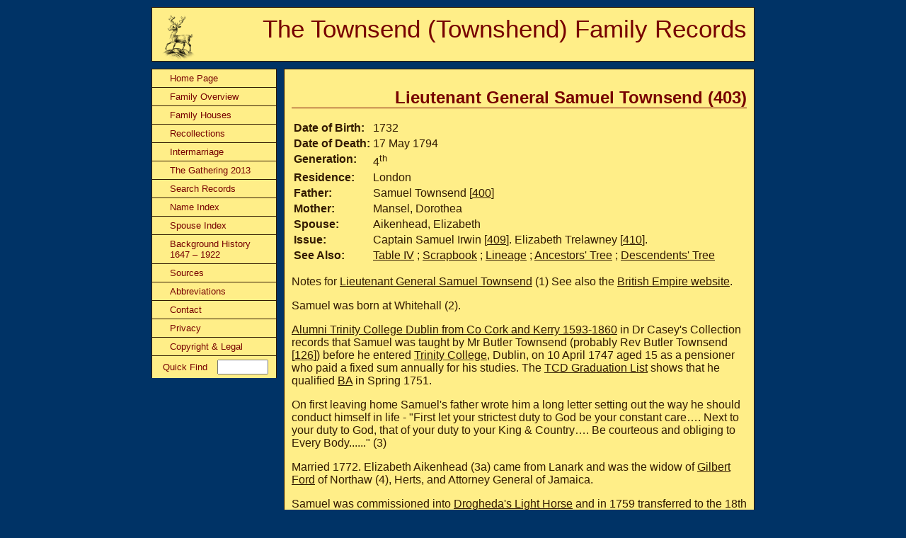

--- FILE ---
content_type: text/html; charset=UTF-8
request_url: http://user.astro.wisc.edu/~townsend/tree/record.php?ref=403
body_size: 22049
content:

<?xml version="1.0" ?>
<!DOCTYPE html PUBLIC "-//W3C//DTD XHTML 1.0 Strict//EN" "http://www.w3.org/TR/xhtml1/DTD/xhtml1-strict.dtd">
<html xmlns="http://www.w3.org/1999/xhtml" xml:lang="en" lang="en">

<head>
  <title>Townsend (Townshend) Family Records - Lieutenant General Samuel Townsend (403)</title>
  <meta http-equiv="Content-Type" content="text/html; charset=utf-8" />
  <link rel="schema.DC" href="http://purl.org/dc/elements/1.1/" />
    <meta name="DC.Author" content="Rich Townsend" />
    
   <meta name="DC.Date" content="2025-02-12T10:35:17+00:00"/>
     <link rel="stylesheet" type="text/css" href="stylesheets/page-screen.css" />
  <style type="text/css"></style>
</head>

<body>

  <div id="container">

    <div id="header">
      <div id="banner">The Townsend (Townshend) Family Records</div>
    </div>

    <div id="sidebar">
      <ul>
        <li><a href="/~townsend/tree/home.php" id="sidebar-home">Home Page</a></li>
	<li><a href="/~townsend/tree/overview.php" id="sidebar-overview">Family Overview</a></li>
	<li><a href="/~townsend/tree/houses.php" id="sidebar-houses">Family Houses</a></li>
	<li><a href="/~townsend/tree/recollections.php" id="sidebar-recollections">Recollections</a></li>
	<li><a href="/~townsend/tree/intermarriage.pdf" id="sidebar-intermarriage">Intermarriage</a></li>
	<li><a href="/~townsend/tree/gathering.php" id="sidebar-gathering">The Gathering 2013</a></li>
        <li><a href="/~townsend/tree/search.php" id="sidebar-search">Search Records</a></li>
        <li><a href="/~townsend/tree/name-index.php" id="sidebar-name-index">Name Index</a></li>
        <li><a href="/~townsend/tree/spouse-index.php" id="sidebar-spouse-index">Spouse Index</a></li>
        <li><a href="/~townsend/tree/history.php" id="sidebar-history">Background History 1647&nbsp;&ndash;&nbsp;1922</a></li>
        <li><a href="/~townsend/tree/sources.php" id="sidebar-sources">Sources</a></li>
        <li><a href="/~townsend/tree/abbreviations.php" id="sidebar-abbreviations">Abbreviations</a></li>
        <li><a href="/~townsend/tree/contact.php" id="sidebar-contact">Contact</a></li>
        <li><a href="/~townsend/tree/privacy.php" id="sidebar-privacy">Privacy</a></li>
        <li><a href="/~townsend/tree/copyright.php" id="sidebar-copyright">Copyright &amp; Legal</a></li>
      </ul>

      <div id="quickfind">
        <form action="/~townsend/tree/record.php" method="get">
          <div>
            <label>Quick Find</label>
            <input class="text" type="text" name="ref" value="" />
          </div>
        </form>
      </div>
    </div>

    <div id="content">
<h1 id="content-title">Lieutenant General Samuel Townsend (403)</h1>

<script type="text/javascript" src="javascript/popup_window.js"></script>

<table class='attrib'>
  <tr>
    <th>Date&nbsp;of&nbsp;Birth:</th>
        <td>1732</td>
      </tr>
  <tr>
    <th>Date&nbsp;of&nbsp;Death:</th>
    <td>17 May 1794</td>
  </tr>
  <tr>
    <th>Generation:</th>
          <td>4<sup>th</sup></td>
      </tr>
  <tr>
    <th>Residence:</th>
    <td>London</td>
  </tr>
  <tr>
    <th>Father:</th>
    <td> Samuel Townsend [<a href="/~townsend/tree/record.php?ref=400">400</a>]</td>
  </tr>
  <tr>
    <th>Mother:</th>
    <td>Mansel, Dorothea</td>
  </tr>
  <tr>
    <th>Spouse:</th>
    <td>
          <ol class="inline">
              <li class="inline-nomarker">Aikenhead, Elizabeth</li>
            </ol>
        </td>
  </tr>
  <tr>
    <th>Issue:</th>
    <td>
          <ol class="inline">
      	          <li class="inline-period">Captain Samuel Irwin [<a href="/~townsend/tree/record.php?ref=409">409</a>]</li>
                  <li class="inline-period">Elizabeth Trelawney [<a href="/~townsend/tree/record.php?ref=410">410</a>]</li>
                    </ol>
        </td>
  </tr>
  <tr>
    <th>See Also:</th>
    <td><a href="tables/table-IV.pdf">Table IV</a>
              ; <a href="scrapbooks/403.pdf">Scrapbook</a>
              ; <a href="javascript:popup_window('lineage.php?ref=403', 'Lineage')">Lineage</a>
      ; <a href="javascript:popup_window('ancestors-tree.php?ref=403', 'Ancestor Tree')">Ancestors' Tree</a>
      ; <a href="javascript:popup_window('descendents-tree.php?ref=403', 'Descendents Tree')">Descendents' Tree</a>
    </td>
  </tr>
</table>

<p>
Notes for <a href="http://www.thepeerage.com/p35194.htm#i351940">Lieutenant General Samuel Townsend</a> (1) See also the <a href="https://www.britishempire.co.uk/forces/yorkshireregimentsamueltownsend.htm">British Empire website</a>.
</p>
<p>
Samuel was born at Whitehall (2).  
</p>
<p>
<a href="https://plus.google.com/photos/100968344231272482288/albums/5993065101280371105/5993066194605838658?pid=5993066194605838658&amp;oid=100968344231272482288">Alumni Trinity College Dublin from Co Cork and Kerry 1593-1860</a> in Dr Casey&#039;s Collection records that Samuel was taught by Mr Butler Townsend (probably Rev Butler Townsend [<a href="/~townsend/tree/record.php?ref=126">126</a>]) before he entered <a href="http://en.wikipedia.org/wiki/Trinity_College, Dublin">Trinity College</a>, Dublin, on 10 April 1747 aged 15 as a pensioner who paid a fixed sum annually for his studies.   The <a href="http://www.ebooksread.com/authors-eng/dublin-trinity-college-dublin/a-catalogue-of-graduates-who-have-proceeded-to-degrees-in-the-university-of-dubl-nir/page-49-a-catalogue-of-graduates-who-have-proceeded-to-degrees-in-the-university-of-dubl-nir.shtml">TCD Graduation List</a> shows that he qualified <a href="abbreviations.php#BA">BA</a> in Spring 1751. 
</p>
<p>
On first leaving home Samuel&#039;s father wrote him a long letter setting out the way he should conduct himself in life - &quot;First let your strictest duty to God be your constant care….  Next to your duty to God, that of your duty to your King &amp; Country….  Be courteous and obliging to Every Body......&quot; (3) 
</p>
<p>
Married 1772.  Elizabeth Aikenhead (3a) came from Lanark and was the widow of <a href="http://www.thepeerage.com/p35188.htm#i351877">Gilbert Ford</a> of Northaw (4), Herts, and Attorney General of Jamaica. 
</p>
<p>
Samuel was commissioned into <a href="https://en.wikipedia.org/wiki/18th_Royal_Hussars">Drogheda&#039;s Light Horse</a> and in 1759 transferred to the 18th Light Dragoons as a Captain, having raised a troop.  The following year he transferred to the <a href="http://en.wikipedia.org/wiki/19th_Regiment_of_Foot">19th of Foot</a> (The Green Howards) (5).  The Regiment saw action during the <a href="http://en.wikipedia.org/wiki/Seven_Years&#039;_War">Seven Years War</a> at the <a href="http://www.kronoskaf.com/syw/index.php?title=1761_-_British_expedition_against_Belle-Isle">Siege of Belle Isle</a> in 1761, during which Samuel, serving as a Captain in the Grenadier Company, was ADC to Major General Kingsley (6)(7).  It was the Grenadier Company that secured the landing on the island at Locmaria and subsequently took possession of the citadel at La Palais after a long siege. 
</p>
<p>
Promoted Major on 15 June 1763 and Lieutenant Colonel on 5 May 1769, Samuel assumed command of the <a href="http://en.wikipedia.org/wiki/34th_%28Cumberland%29_Regiment_of_Foot">34th of Foot</a> (The Border Regt), which throughout his time in command was stationed in Ireland.  (A short history of these Regiments is given in Samuel’s Scrapbook).  
</p>
<p>
Placed on half pay in May 1776, Samuel was appointed &quot;Inspector General and Superintendent of the Recruiting of all the Forces employed on Foreign Service&quot; on 24 January 1778 - <a href="https://www.thegazette.co.uk/London/issue/11843/page/3">London Gazette 11843</a> (7a).   A letter from the War Office dated 21 July 1809 in the <a href="http://books.google.co.uk/books?id=swASAAAAYAAJ&amp;pg=RA2-PA66&amp;lpg=RA2-PA66&amp;dq=%22Inspector+General+and+Superintendent+of+the+Recruiting%22&amp;source=bl&amp;ots=YEPOqauorH&amp;sig=Pt8d7eR1zstnpYpNn89FI5OoyAI&amp;hl=en&amp;sa=X&amp;ei=iPEXT7vaMoeU8gO-99C6Cw&amp;ved=0CCQQ6AEwAA#v=onepage&amp;q=%22Inspector%20General%20and%20Superintendent%20of%20the%20Recruiting%22&amp;f=false">House of Commons Papers</a> records this appointment and shows that Samuel was paid thirty shillings a day and his assistant five shillings a day.  Notwithstanding this, during his time as Inspector General Samuel incurred great expense, and he was granted £17,000 by George III to cover his expenses.  It would appear that he relinquished the appointment in 1786 - In January 2012 the AbeBooks website (7b) advertised a copy of a manuscript &#039;<a href="http://www.abebooks.co.uk/servlet/BookDetailsPL?bi=5770611425&amp;searchurl=an%3DMAJOR%2BGENERAL%2BSAMUEL%2BIRWIN%2BTOWNSEND%2B1732%2B1794%2B%252C%2B19TH%2BFOOT%253B%2BAMERICAN%2BWAR%2BOF%2BINDEPENDENCE%253B%2BKING%2BGEORGE%2BIII%2527%253B%2BWILLIAM%2BPITT%2BTHE%2BYOUNGER%253B%2BEDWARD%2BJAMES%2BELIOT%253B%2BSIR%2BJOHN%2BAUBREY">King&#039;s Warrant</a>&#039; [King George III], declaring &#039;Major General Saml. Townsend, discharged from further accounting for the Sum of £17464. 14. 8 received by him for Recruiting Service from the end of the year 1778, to 24th. June 1786.&#039;  
</p>
<p>
On 4 November 1778 Samuel wrote to <a href="http://www.americanrevolution.org/britisharmy5.html">William Smith</a> (8) concerning the conduct of Lieutenant Colonel Maunsell who was stationed at <a href="http://en.wikipedia.org/wiki/Charles_Fort_%28Ireland%29">Charles Fort</a> (9), Kinsale and who was responsible for the quartering, provisioning, clothing and embarkation of recruits bound for America.  &quot;The Col. resides at Charles Fort, about 12 miles from Cork where he has excellent Quarters and a Hospital and a Surgeon.  When Invalids arrive, they can in general be conveyed to Charles Fort at a trifling expense either by land or water, where every Case will be taken care of.  No troops can go to Cork without being embarked by me or without my knowledge.  Whenever that has happened, I have always put the officer who had charge of ye Men, under ye Command of Col. Maunsell who has given them every assistance.&quot; signed  “Samuel Townsend, Inspector General of Recruiting”.
</p>
<p>
On 25 November 1778, a few days after he wrote the letter about Colonel Maunsell, Samuel was appointed ADC to King George III (<a href="http://www.thegazette.co.uk/London/issue/11932/page/1">London Gazette 11932</a>).  During the <a href="http://en.wikipedia.org/wiki/Gordon_Riots">Gordon Riots</a> (1780) he was directly responsible for the safety of the King.  Subsequently Samuel was promoted Major General on 26 November 1782 (<a href="http://www.thegazette.co.uk/London/issue/12391/page/1">London Gazette 12391</a>) and Lieutenant General in 1793 (<a href="http://www.thegazette.co.uk/London/issue/13582/page/913">London Gazette 13582</a>).  
</p>
<p>
On 7th April 1787 Samuel wrote to his cousin Richard Townsend [<a href="/~townsend/tree/record.php?ref=6A00">6A00</a>] about a demand for payment of £6,000.  The envelope is addressed &#039;Richd. Townsend Esq; Pallace town; near Kinsale. To be forwarded by Doctor Townsend with dispatch&#039;.  It is presumed that &#039;Doctor Townsend&#039; refers to Richard Townsend [<a href="/~townsend/tree/record.php?ref=501">501</a>], Samuel and Richard&#039;s cousin and the only &#039;Dr Townsend&#039; living at this time.  The letter is reproduced in Samuel&#039;s &#039;Scrapbook&#039; with a transcription.  Without knowing further details about the matter it is difficult to make much sense of it.(10)
</p>
<p>
Samuel lived at 23 Wimpole Street, Cavendish Square, London and he was a churchwarden for many years at <a href="http://www.stgeorgeshanoversquare.org/">St George&#039;s</a>, Hanover Square.  Samuel signed his last will and testament on 2 May 1791; it was witnessed by Robert Cooper Lee, Peter Whannell Clerk to General Townsend and Adam Whyte, servant to Robert Lee.  
</p>
<p>
He died at his home in Wimpole Street and is buried in the Portico Vault of <a href="http://en.wikipedia.org/wiki/St_Martin-in-the-Fields">St Martin&#039;s in the Fields</a>, Trafalgar Square.  His will was proved in London on 12 June 1794 and can be seen <a href="https://aparcelofribbons.co.uk/wp-content/uploads/2016/03/55-Will-of-Samuel-Townsend-1794.pdf">here</a>.  
</p>
<p>
Samuel, who would have been only 13 at the time, was godfather to Samuel Townsend [<a href="/~townsend/tree/record.php?ref=563">563</a>] of Derry who was born in 1745 and died young.   
</p>
<p>
The death of Samuel&#039;s wife was announced on page 64 of <a href="https://babel.hathitrust.org/cgi/pt?id=nyp.33433081671897;view=1up;seq=78;size=175">Walker&#039;s Hibernian Chronicle</a> for January 1801 - &quot;Mrs Townsend, lady of Lieut Gen Townsend.&quot;
</p>
<p>
Gainsborough painted Samuel&#039;s portrait, which was in the possession of Samuel Nugent Townsend [<a href="/~townsend/tree/record.php?ref=432">432</a>] in 1896 (11). 
</p>
<p>
(1)  Material for these notes is drawn from &#039;An Officer of the Long Parliament&#039;,  the &#039;Green Howards’ Gazette&#039; of December 1936 and &#039;A Protestant Auto-Biography by the Rev E Mansel Townshend&#039; (Edward Mansel Townsend [<a href="/~townsend/tree/record.php?ref=630">630</a>]).  The website &#039;thepeerage.com&#039; incorrectly shows &#039;Reverend Samuel Irwin Townsend&#039; as Samuel&#039;s son.  The pedigree drawn up by John FitzHenry Townshend [<a href="/~townsend/tree/record.php?ref=250">250</a>] and Table X in &#039;An Officer of the Long Parliament&#039; both show the son as Captain Samuel Irwin Townsend and his son as Reverend Samuel Thomas Townsend.  These records reflect this.  A short biography of Samuel is given on <a href="https://greenhowards.org.uk/collection-item/townsends-coat/">The Green Howards</a> website.
</p>
<p>
(2)   The entry for Whitehall in the University of Galway <a href="https://landedestates.ie/property/2600">Landed Estates Database</a> records &quot;Edward Townsend held this property in fee at the time of Griffith&#039;s Valuation, when it was valued at £22. Lewis noted it as the residence of S. Townsend in 1837. In 1906 it was owned by the representatives of Samuel R. Townsend and valued at £21. Bence-Jones indicates that it later became the property of the Alleyne family.&quot;  Horatio Townsend [<a href="/~townsend/tree/record.php?ref=5D00">5D00</a>] describes Whitehall on page 342 of his book &#039;Statistical Survey of the County of Cork&#039; - &quot;Whitehall, the seat of Samuel Townsend, Esq. stands on the east side of Rincolisky, or Roaringwater Bay. It enjoys every advantage of land and water, but from the nature of its situation is unfavourably circumstanced for the growth of trees. The upper part of the ground commands one of the grandest prospects to be found any where, an immense expanse of water extending from Cape Clear on one side to the Mizen-head upon the other. The depth of this great bay is proportioned to its breadth, its shores are diversified by many jutting points and headlands, on several of which are ruined castles, and its ample bosom is inlaid with a great number of verdant islands, of different sizes and shapes. The cape forms a fine termination to the land view on the left, and the rocky summit of Mountgabriel appears to great advantage in the back ground on the right. Some of the islands are large, and contain a great many inhabitants; others small, and used only for summer feeding, are remarkable for the richness of their pasture. Exclusive of these considerations, they are extremely useful in breaking the force of the sea, and forming many secure stations for vessels.&quot; The property was sold out of the family in the early 20th century by Piers Townsend Hughes-Townsend son of Charlotte Frances Townsend [<a href="/~townsend/tree/record.php?ref=422">422</a>].   
</p>
<p>
(3)  A Copy of the letter is in Samuel&#039;s scrapbook.  The original was given to John Chambre Oliver Townsend [<a href="/~townsend/tree/record.php?ref=629">629</a>] on his 21st birthday by his father, Commander John Townsend [<a href="/~townsend/tree/record.php?ref=622">622</a>] who made a copy of it.  This copy is now in the possession of Colonel John Townsend [<a href="/~townsend/tree/record.php?ref=5A26">5A26</a>].  John Chambre was a grandson of General Samuel through his grandmother Elizabeth Trelawney Townsend [<a href="/~townsend/tree/record.php?ref=410">410</a>].
</p>
<p>
(3a). Elizabeth died in 1800.  In <a href="https://aparcelofribbons.co.uk/wp-content/uploads/2016/03/56-Townshend-Will-of-Elizabeth-Townsend-1800.pdf">her will</a> she wrote <em>I desire to be buried as near as may be to the remains of my late dear Husband</em>. Her portrait, painted by John Smart 1742-1811 and reproduced in Samuels &#039;Scrapbook&#039;, sold at Christies in 2002 for £14,340.  The provenance for it was listed as <em>Lieut John Townsend, RN in 1862.  Mrs Townsend in 1905</em>.  This would be John Townsend [<a href="/~townsend/tree/record.php?ref=622">622</a>] whose mother was the daughter of General Samuel. &#039;Mrs Townsend 1905&#039; is Marianne Oliver Townsend [<a href="/~townsend/tree/record.php?ref=5D16">5D16</a>], the wife of John Townsend. 
</p>
<p>
(4)  Gilbert&#039;s niece was <a href="http://www.glassarmonica.com/armonica/history/musicalglasses/ford.php">Anne Ford</a> (1732–1824) who was one of the foremost performers on the viola da gamba of her day, and composed for the instrument . She was also a gifted performer on the musical glasses and the first to publish a &#039;method&#039; on how to play them.  She was the only child of Thomas Ford, lawyer and <a href="https://www.lsd.law/define/clerk-of-arraigns">Clerk of the Arraigns</a>, and his wife (née Champion).
</p>
<p>
(5)  The 19th of Foot were one of very few Infantry Regiments not to have been  amalgamated in various army reforms before 2006.  Amongst the officers at this time in the 19th, was Surgeon Walter Farquhar, with whom Samuel became bosom friends, having served eight years together in the Regiment.  When Samuel was at Horse Guards on his recruiting duties he introduced <a href="http://en.wikipedia.org/wiki/Sir_Walter_Farquhar,_1st_Baronet">Walter Farquhar</a> to the Regent as being a skilful physician, who took him on his personal staff. As a token of gratitude the Doctor, who afterwards became a baronet, gave Townsend’s name to all his children, and the prefix has been borne by several members of the family ever since.  The second son of the Doctor, <a href="http://en.wikipedia.org/wiki/Robert_Townsend_Farquhar">Sir Robert Townsend Farquhar</a> was successively Governor of Penang, Prince Edward Island and Mauritius.
</p>
<p>
(6)  There is no mention of Major General Kingsley in the siege. The only mention of Kingsley during the Seven Years War is at the Battle of Minden on 1st August 1759 when he commanded the 2nd Brigade; this consisted of the 20th Foot (his regiment), 51st Foot and 25th Foot and two Hanoverian regiments. 
</p>
<p>
(7)  Samuel&#039;s uncle Philip Townsend [<a href="/~townsend/tree/record.php?ref=500">500</a>] saw active service during the Seven Years War in North America as a Captain in General O&#039;Farrel&#039;s Regiment (<a href="http://en.wikipedia.org/wiki/22nd_Regiment_of_Foot">22nd of Foot</a> - The Cheshire Regiment) in North America.
</p>
<p>
(7a)  Prior to this date recruiting was undertaken by individual units and this system sufficed in peacetime.  However, the increased demand for recruits to man the Army during the American and French revolutionary wars led to unrestrained competition between units for recruits and this was found to be unsustainable.  Thus the Army authorities established a better regulated and centralised system for recruiting.
</p>
<p>
(7b)  Folio, 2 pp. On first leaf of bifolium, with the verso of the second leaf docketed, under the heading &#039;King&#039;s Warrant&#039;. Text clear and complete. Fair, on aged paper. Headed &#039;(Copy)&#039;, and with &#039;George R&#039; in a bold hand in the top left-hand corner. Although the signature is almost certainly not in the hand of the king, the document is docketed in pencil: &#039;Signature of his late beloved Majesty King George III on Copy of a Warrant retained by General Saml. Townsend&#039;. Begins (in another hand): &#039;Whereas We are given to understand that our Trusty and Well beloved Major General Samuel Townsend Inspector General of the Recruiting Service is set insuper in the Account of Our Right Trusty and Well beloved Counseller Richard Rigby late Paymaster General of Our Forces for the Sum of Seventeen Thousand Four Hundred Sixty Four Pounds Fourteen Shillings and Eight Pence being Money Imprested to him for carrying on the above Service from the end of the year 1778, to the 24th. day of June 1786 [.]&#039;. The document records that the original was signed by Pitt, Eliot and Aubrey, as &#039;Commissioners for auditing the Public Accounts&#039;, &#039;the Commissioners having recommended unto Us to discharge Major General Samuel Townsend from rendering any further Account of the same&#039;. Bookseller Inventory # 10790
</p>
<p>
(8)  See Footnote 8.  
</p>
<p>
(9)  <a href="http://www.12travel.com/ie/Cork_Kerry/attractions/charles_fort.html">See also</a>
</p>
<p>
(10) The letter was found on eBay by Nicholas Cook of Kinsale in 2020.  He is a local historian who has researched the &quot;Heard&quot; family who purchased Pallastown from the Townsends in 1864.
</p>
<p>
(11)  Article in &#039;The Times&#039; 11 September 1923.
</p>
<p>
&#039;<a href="http://www.archive.org/stream/cu31924027972276#page/n0/mode/thumb">An Officer of the Long Parliament</a>&#039; Ch X p.232 refers.
</p>


    </div>

    <div id='footer'>
      <div id='footer-left'>
        &copy; Copyright 2006-2026, John &amp; Richard Townsend
      </div>
      <div id='footer-right'>
	        Last Modified: February 12, 2025
              </div>
    </div>

  </div>

</body>

</html>